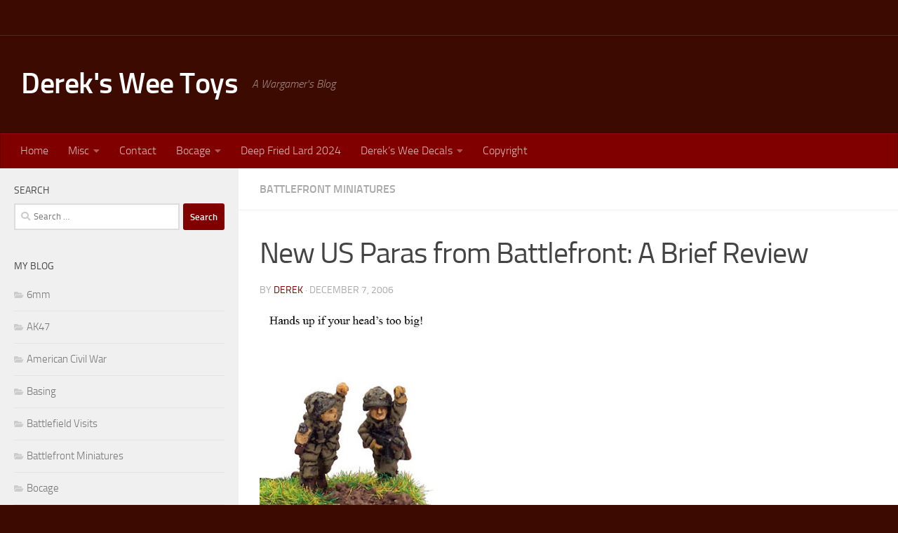

--- FILE ---
content_type: text/html; charset=UTF-8
request_url: https://dereksweetoys.com/new-us-paras-from-battlefront-a-brief-review-2/
body_size: 88585
content:
<!DOCTYPE html>
<html class="no-js" lang="en-US">
<head>
  <meta charset="UTF-8">
  <meta name="viewport" content="width=device-width, initial-scale=1.0">
  <link rel="profile" href="https://gmpg.org/xfn/11" />
  <link rel="pingback" href="https://dereksweetoys.com/xmlrpc.php">

  <title>New US Paras from Battlefront: A Brief Review &#8211; Derek&#039;s Wee Toys</title>
<meta name='robots' content='max-image-preview:large' />
<script>document.documentElement.className = document.documentElement.className.replace("no-js","js");</script>
<link rel='dns-prefetch' href='//ws.sharethis.com' />
<link rel="alternate" type="application/rss+xml" title="Derek&#039;s Wee Toys &raquo; Feed" href="https://dereksweetoys.com/feed/" />
<link rel="alternate" type="application/rss+xml" title="Derek&#039;s Wee Toys &raquo; Comments Feed" href="https://dereksweetoys.com/comments/feed/" />
<link rel="alternate" type="application/rss+xml" title="Derek&#039;s Wee Toys &raquo; New US Paras from Battlefront: A Brief Review Comments Feed" href="https://dereksweetoys.com/new-us-paras-from-battlefront-a-brief-review-2/feed/" />
<link rel="alternate" title="oEmbed (JSON)" type="application/json+oembed" href="https://dereksweetoys.com/wp-json/oembed/1.0/embed?url=https%3A%2F%2Fdereksweetoys.com%2Fnew-us-paras-from-battlefront-a-brief-review-2%2F" />
<link rel="alternate" title="oEmbed (XML)" type="text/xml+oembed" href="https://dereksweetoys.com/wp-json/oembed/1.0/embed?url=https%3A%2F%2Fdereksweetoys.com%2Fnew-us-paras-from-battlefront-a-brief-review-2%2F&#038;format=xml" />
		<!-- This site uses the Google Analytics by ExactMetrics plugin v8.11.1 - Using Analytics tracking - https://www.exactmetrics.com/ -->
							<script src="//www.googletagmanager.com/gtag/js?id=G-7ZJ6DR6HXP"  data-cfasync="false" data-wpfc-render="false" async></script>
			<script data-cfasync="false" data-wpfc-render="false">
				var em_version = '8.11.1';
				var em_track_user = true;
				var em_no_track_reason = '';
								var ExactMetricsDefaultLocations = {"page_location":"https:\/\/dereksweetoys.com\/new-us-paras-from-battlefront-a-brief-review-2\/"};
								if ( typeof ExactMetricsPrivacyGuardFilter === 'function' ) {
					var ExactMetricsLocations = (typeof ExactMetricsExcludeQuery === 'object') ? ExactMetricsPrivacyGuardFilter( ExactMetricsExcludeQuery ) : ExactMetricsPrivacyGuardFilter( ExactMetricsDefaultLocations );
				} else {
					var ExactMetricsLocations = (typeof ExactMetricsExcludeQuery === 'object') ? ExactMetricsExcludeQuery : ExactMetricsDefaultLocations;
				}

								var disableStrs = [
										'ga-disable-G-7ZJ6DR6HXP',
									];

				/* Function to detect opted out users */
				function __gtagTrackerIsOptedOut() {
					for (var index = 0; index < disableStrs.length; index++) {
						if (document.cookie.indexOf(disableStrs[index] + '=true') > -1) {
							return true;
						}
					}

					return false;
				}

				/* Disable tracking if the opt-out cookie exists. */
				if (__gtagTrackerIsOptedOut()) {
					for (var index = 0; index < disableStrs.length; index++) {
						window[disableStrs[index]] = true;
					}
				}

				/* Opt-out function */
				function __gtagTrackerOptout() {
					for (var index = 0; index < disableStrs.length; index++) {
						document.cookie = disableStrs[index] + '=true; expires=Thu, 31 Dec 2099 23:59:59 UTC; path=/';
						window[disableStrs[index]] = true;
					}
				}

				if ('undefined' === typeof gaOptout) {
					function gaOptout() {
						__gtagTrackerOptout();
					}
				}
								window.dataLayer = window.dataLayer || [];

				window.ExactMetricsDualTracker = {
					helpers: {},
					trackers: {},
				};
				if (em_track_user) {
					function __gtagDataLayer() {
						dataLayer.push(arguments);
					}

					function __gtagTracker(type, name, parameters) {
						if (!parameters) {
							parameters = {};
						}

						if (parameters.send_to) {
							__gtagDataLayer.apply(null, arguments);
							return;
						}

						if (type === 'event') {
														parameters.send_to = exactmetrics_frontend.v4_id;
							var hookName = name;
							if (typeof parameters['event_category'] !== 'undefined') {
								hookName = parameters['event_category'] + ':' + name;
							}

							if (typeof ExactMetricsDualTracker.trackers[hookName] !== 'undefined') {
								ExactMetricsDualTracker.trackers[hookName](parameters);
							} else {
								__gtagDataLayer('event', name, parameters);
							}
							
						} else {
							__gtagDataLayer.apply(null, arguments);
						}
					}

					__gtagTracker('js', new Date());
					__gtagTracker('set', {
						'developer_id.dNDMyYj': true,
											});
					if ( ExactMetricsLocations.page_location ) {
						__gtagTracker('set', ExactMetricsLocations);
					}
										__gtagTracker('config', 'G-7ZJ6DR6HXP', {"forceSSL":"true"} );
										window.gtag = __gtagTracker;										(function () {
						/* https://developers.google.com/analytics/devguides/collection/analyticsjs/ */
						/* ga and __gaTracker compatibility shim. */
						var noopfn = function () {
							return null;
						};
						var newtracker = function () {
							return new Tracker();
						};
						var Tracker = function () {
							return null;
						};
						var p = Tracker.prototype;
						p.get = noopfn;
						p.set = noopfn;
						p.send = function () {
							var args = Array.prototype.slice.call(arguments);
							args.unshift('send');
							__gaTracker.apply(null, args);
						};
						var __gaTracker = function () {
							var len = arguments.length;
							if (len === 0) {
								return;
							}
							var f = arguments[len - 1];
							if (typeof f !== 'object' || f === null || typeof f.hitCallback !== 'function') {
								if ('send' === arguments[0]) {
									var hitConverted, hitObject = false, action;
									if ('event' === arguments[1]) {
										if ('undefined' !== typeof arguments[3]) {
											hitObject = {
												'eventAction': arguments[3],
												'eventCategory': arguments[2],
												'eventLabel': arguments[4],
												'value': arguments[5] ? arguments[5] : 1,
											}
										}
									}
									if ('pageview' === arguments[1]) {
										if ('undefined' !== typeof arguments[2]) {
											hitObject = {
												'eventAction': 'page_view',
												'page_path': arguments[2],
											}
										}
									}
									if (typeof arguments[2] === 'object') {
										hitObject = arguments[2];
									}
									if (typeof arguments[5] === 'object') {
										Object.assign(hitObject, arguments[5]);
									}
									if ('undefined' !== typeof arguments[1].hitType) {
										hitObject = arguments[1];
										if ('pageview' === hitObject.hitType) {
											hitObject.eventAction = 'page_view';
										}
									}
									if (hitObject) {
										action = 'timing' === arguments[1].hitType ? 'timing_complete' : hitObject.eventAction;
										hitConverted = mapArgs(hitObject);
										__gtagTracker('event', action, hitConverted);
									}
								}
								return;
							}

							function mapArgs(args) {
								var arg, hit = {};
								var gaMap = {
									'eventCategory': 'event_category',
									'eventAction': 'event_action',
									'eventLabel': 'event_label',
									'eventValue': 'event_value',
									'nonInteraction': 'non_interaction',
									'timingCategory': 'event_category',
									'timingVar': 'name',
									'timingValue': 'value',
									'timingLabel': 'event_label',
									'page': 'page_path',
									'location': 'page_location',
									'title': 'page_title',
									'referrer' : 'page_referrer',
								};
								for (arg in args) {
																		if (!(!args.hasOwnProperty(arg) || !gaMap.hasOwnProperty(arg))) {
										hit[gaMap[arg]] = args[arg];
									} else {
										hit[arg] = args[arg];
									}
								}
								return hit;
							}

							try {
								f.hitCallback();
							} catch (ex) {
							}
						};
						__gaTracker.create = newtracker;
						__gaTracker.getByName = newtracker;
						__gaTracker.getAll = function () {
							return [];
						};
						__gaTracker.remove = noopfn;
						__gaTracker.loaded = true;
						window['__gaTracker'] = __gaTracker;
					})();
									} else {
										console.log("");
					(function () {
						function __gtagTracker() {
							return null;
						}

						window['__gtagTracker'] = __gtagTracker;
						window['gtag'] = __gtagTracker;
					})();
									}
			</script>
							<!-- / Google Analytics by ExactMetrics -->
		<style id='wp-img-auto-sizes-contain-inline-css'>
img:is([sizes=auto i],[sizes^="auto," i]){contain-intrinsic-size:3000px 1500px}
/*# sourceURL=wp-img-auto-sizes-contain-inline-css */
</style>
<style id='wp-emoji-styles-inline-css'>

	img.wp-smiley, img.emoji {
		display: inline !important;
		border: none !important;
		box-shadow: none !important;
		height: 1em !important;
		width: 1em !important;
		margin: 0 0.07em !important;
		vertical-align: -0.1em !important;
		background: none !important;
		padding: 0 !important;
	}
/*# sourceURL=wp-emoji-styles-inline-css */
</style>
<style id='wp-block-library-inline-css'>
:root{--wp-block-synced-color:#7a00df;--wp-block-synced-color--rgb:122,0,223;--wp-bound-block-color:var(--wp-block-synced-color);--wp-editor-canvas-background:#ddd;--wp-admin-theme-color:#007cba;--wp-admin-theme-color--rgb:0,124,186;--wp-admin-theme-color-darker-10:#006ba1;--wp-admin-theme-color-darker-10--rgb:0,107,160.5;--wp-admin-theme-color-darker-20:#005a87;--wp-admin-theme-color-darker-20--rgb:0,90,135;--wp-admin-border-width-focus:2px}@media (min-resolution:192dpi){:root{--wp-admin-border-width-focus:1.5px}}.wp-element-button{cursor:pointer}:root .has-very-light-gray-background-color{background-color:#eee}:root .has-very-dark-gray-background-color{background-color:#313131}:root .has-very-light-gray-color{color:#eee}:root .has-very-dark-gray-color{color:#313131}:root .has-vivid-green-cyan-to-vivid-cyan-blue-gradient-background{background:linear-gradient(135deg,#00d084,#0693e3)}:root .has-purple-crush-gradient-background{background:linear-gradient(135deg,#34e2e4,#4721fb 50%,#ab1dfe)}:root .has-hazy-dawn-gradient-background{background:linear-gradient(135deg,#faaca8,#dad0ec)}:root .has-subdued-olive-gradient-background{background:linear-gradient(135deg,#fafae1,#67a671)}:root .has-atomic-cream-gradient-background{background:linear-gradient(135deg,#fdd79a,#004a59)}:root .has-nightshade-gradient-background{background:linear-gradient(135deg,#330968,#31cdcf)}:root .has-midnight-gradient-background{background:linear-gradient(135deg,#020381,#2874fc)}:root{--wp--preset--font-size--normal:16px;--wp--preset--font-size--huge:42px}.has-regular-font-size{font-size:1em}.has-larger-font-size{font-size:2.625em}.has-normal-font-size{font-size:var(--wp--preset--font-size--normal)}.has-huge-font-size{font-size:var(--wp--preset--font-size--huge)}.has-text-align-center{text-align:center}.has-text-align-left{text-align:left}.has-text-align-right{text-align:right}.has-fit-text{white-space:nowrap!important}#end-resizable-editor-section{display:none}.aligncenter{clear:both}.items-justified-left{justify-content:flex-start}.items-justified-center{justify-content:center}.items-justified-right{justify-content:flex-end}.items-justified-space-between{justify-content:space-between}.screen-reader-text{border:0;clip-path:inset(50%);height:1px;margin:-1px;overflow:hidden;padding:0;position:absolute;width:1px;word-wrap:normal!important}.screen-reader-text:focus{background-color:#ddd;clip-path:none;color:#444;display:block;font-size:1em;height:auto;left:5px;line-height:normal;padding:15px 23px 14px;text-decoration:none;top:5px;width:auto;z-index:100000}html :where(.has-border-color){border-style:solid}html :where([style*=border-top-color]){border-top-style:solid}html :where([style*=border-right-color]){border-right-style:solid}html :where([style*=border-bottom-color]){border-bottom-style:solid}html :where([style*=border-left-color]){border-left-style:solid}html :where([style*=border-width]){border-style:solid}html :where([style*=border-top-width]){border-top-style:solid}html :where([style*=border-right-width]){border-right-style:solid}html :where([style*=border-bottom-width]){border-bottom-style:solid}html :where([style*=border-left-width]){border-left-style:solid}html :where(img[class*=wp-image-]){height:auto;max-width:100%}:where(figure){margin:0 0 1em}html :where(.is-position-sticky){--wp-admin--admin-bar--position-offset:var(--wp-admin--admin-bar--height,0px)}@media screen and (max-width:600px){html :where(.is-position-sticky){--wp-admin--admin-bar--position-offset:0px}}

/*# sourceURL=wp-block-library-inline-css */
</style><style id='global-styles-inline-css'>
:root{--wp--preset--aspect-ratio--square: 1;--wp--preset--aspect-ratio--4-3: 4/3;--wp--preset--aspect-ratio--3-4: 3/4;--wp--preset--aspect-ratio--3-2: 3/2;--wp--preset--aspect-ratio--2-3: 2/3;--wp--preset--aspect-ratio--16-9: 16/9;--wp--preset--aspect-ratio--9-16: 9/16;--wp--preset--color--black: #000000;--wp--preset--color--cyan-bluish-gray: #abb8c3;--wp--preset--color--white: #ffffff;--wp--preset--color--pale-pink: #f78da7;--wp--preset--color--vivid-red: #cf2e2e;--wp--preset--color--luminous-vivid-orange: #ff6900;--wp--preset--color--luminous-vivid-amber: #fcb900;--wp--preset--color--light-green-cyan: #7bdcb5;--wp--preset--color--vivid-green-cyan: #00d084;--wp--preset--color--pale-cyan-blue: #8ed1fc;--wp--preset--color--vivid-cyan-blue: #0693e3;--wp--preset--color--vivid-purple: #9b51e0;--wp--preset--gradient--vivid-cyan-blue-to-vivid-purple: linear-gradient(135deg,rgb(6,147,227) 0%,rgb(155,81,224) 100%);--wp--preset--gradient--light-green-cyan-to-vivid-green-cyan: linear-gradient(135deg,rgb(122,220,180) 0%,rgb(0,208,130) 100%);--wp--preset--gradient--luminous-vivid-amber-to-luminous-vivid-orange: linear-gradient(135deg,rgb(252,185,0) 0%,rgb(255,105,0) 100%);--wp--preset--gradient--luminous-vivid-orange-to-vivid-red: linear-gradient(135deg,rgb(255,105,0) 0%,rgb(207,46,46) 100%);--wp--preset--gradient--very-light-gray-to-cyan-bluish-gray: linear-gradient(135deg,rgb(238,238,238) 0%,rgb(169,184,195) 100%);--wp--preset--gradient--cool-to-warm-spectrum: linear-gradient(135deg,rgb(74,234,220) 0%,rgb(151,120,209) 20%,rgb(207,42,186) 40%,rgb(238,44,130) 60%,rgb(251,105,98) 80%,rgb(254,248,76) 100%);--wp--preset--gradient--blush-light-purple: linear-gradient(135deg,rgb(255,206,236) 0%,rgb(152,150,240) 100%);--wp--preset--gradient--blush-bordeaux: linear-gradient(135deg,rgb(254,205,165) 0%,rgb(254,45,45) 50%,rgb(107,0,62) 100%);--wp--preset--gradient--luminous-dusk: linear-gradient(135deg,rgb(255,203,112) 0%,rgb(199,81,192) 50%,rgb(65,88,208) 100%);--wp--preset--gradient--pale-ocean: linear-gradient(135deg,rgb(255,245,203) 0%,rgb(182,227,212) 50%,rgb(51,167,181) 100%);--wp--preset--gradient--electric-grass: linear-gradient(135deg,rgb(202,248,128) 0%,rgb(113,206,126) 100%);--wp--preset--gradient--midnight: linear-gradient(135deg,rgb(2,3,129) 0%,rgb(40,116,252) 100%);--wp--preset--font-size--small: 13px;--wp--preset--font-size--medium: 20px;--wp--preset--font-size--large: 36px;--wp--preset--font-size--x-large: 42px;--wp--preset--spacing--20: 0.44rem;--wp--preset--spacing--30: 0.67rem;--wp--preset--spacing--40: 1rem;--wp--preset--spacing--50: 1.5rem;--wp--preset--spacing--60: 2.25rem;--wp--preset--spacing--70: 3.38rem;--wp--preset--spacing--80: 5.06rem;--wp--preset--shadow--natural: 6px 6px 9px rgba(0, 0, 0, 0.2);--wp--preset--shadow--deep: 12px 12px 50px rgba(0, 0, 0, 0.4);--wp--preset--shadow--sharp: 6px 6px 0px rgba(0, 0, 0, 0.2);--wp--preset--shadow--outlined: 6px 6px 0px -3px rgb(255, 255, 255), 6px 6px rgb(0, 0, 0);--wp--preset--shadow--crisp: 6px 6px 0px rgb(0, 0, 0);}:where(.is-layout-flex){gap: 0.5em;}:where(.is-layout-grid){gap: 0.5em;}body .is-layout-flex{display: flex;}.is-layout-flex{flex-wrap: wrap;align-items: center;}.is-layout-flex > :is(*, div){margin: 0;}body .is-layout-grid{display: grid;}.is-layout-grid > :is(*, div){margin: 0;}:where(.wp-block-columns.is-layout-flex){gap: 2em;}:where(.wp-block-columns.is-layout-grid){gap: 2em;}:where(.wp-block-post-template.is-layout-flex){gap: 1.25em;}:where(.wp-block-post-template.is-layout-grid){gap: 1.25em;}.has-black-color{color: var(--wp--preset--color--black) !important;}.has-cyan-bluish-gray-color{color: var(--wp--preset--color--cyan-bluish-gray) !important;}.has-white-color{color: var(--wp--preset--color--white) !important;}.has-pale-pink-color{color: var(--wp--preset--color--pale-pink) !important;}.has-vivid-red-color{color: var(--wp--preset--color--vivid-red) !important;}.has-luminous-vivid-orange-color{color: var(--wp--preset--color--luminous-vivid-orange) !important;}.has-luminous-vivid-amber-color{color: var(--wp--preset--color--luminous-vivid-amber) !important;}.has-light-green-cyan-color{color: var(--wp--preset--color--light-green-cyan) !important;}.has-vivid-green-cyan-color{color: var(--wp--preset--color--vivid-green-cyan) !important;}.has-pale-cyan-blue-color{color: var(--wp--preset--color--pale-cyan-blue) !important;}.has-vivid-cyan-blue-color{color: var(--wp--preset--color--vivid-cyan-blue) !important;}.has-vivid-purple-color{color: var(--wp--preset--color--vivid-purple) !important;}.has-black-background-color{background-color: var(--wp--preset--color--black) !important;}.has-cyan-bluish-gray-background-color{background-color: var(--wp--preset--color--cyan-bluish-gray) !important;}.has-white-background-color{background-color: var(--wp--preset--color--white) !important;}.has-pale-pink-background-color{background-color: var(--wp--preset--color--pale-pink) !important;}.has-vivid-red-background-color{background-color: var(--wp--preset--color--vivid-red) !important;}.has-luminous-vivid-orange-background-color{background-color: var(--wp--preset--color--luminous-vivid-orange) !important;}.has-luminous-vivid-amber-background-color{background-color: var(--wp--preset--color--luminous-vivid-amber) !important;}.has-light-green-cyan-background-color{background-color: var(--wp--preset--color--light-green-cyan) !important;}.has-vivid-green-cyan-background-color{background-color: var(--wp--preset--color--vivid-green-cyan) !important;}.has-pale-cyan-blue-background-color{background-color: var(--wp--preset--color--pale-cyan-blue) !important;}.has-vivid-cyan-blue-background-color{background-color: var(--wp--preset--color--vivid-cyan-blue) !important;}.has-vivid-purple-background-color{background-color: var(--wp--preset--color--vivid-purple) !important;}.has-black-border-color{border-color: var(--wp--preset--color--black) !important;}.has-cyan-bluish-gray-border-color{border-color: var(--wp--preset--color--cyan-bluish-gray) !important;}.has-white-border-color{border-color: var(--wp--preset--color--white) !important;}.has-pale-pink-border-color{border-color: var(--wp--preset--color--pale-pink) !important;}.has-vivid-red-border-color{border-color: var(--wp--preset--color--vivid-red) !important;}.has-luminous-vivid-orange-border-color{border-color: var(--wp--preset--color--luminous-vivid-orange) !important;}.has-luminous-vivid-amber-border-color{border-color: var(--wp--preset--color--luminous-vivid-amber) !important;}.has-light-green-cyan-border-color{border-color: var(--wp--preset--color--light-green-cyan) !important;}.has-vivid-green-cyan-border-color{border-color: var(--wp--preset--color--vivid-green-cyan) !important;}.has-pale-cyan-blue-border-color{border-color: var(--wp--preset--color--pale-cyan-blue) !important;}.has-vivid-cyan-blue-border-color{border-color: var(--wp--preset--color--vivid-cyan-blue) !important;}.has-vivid-purple-border-color{border-color: var(--wp--preset--color--vivid-purple) !important;}.has-vivid-cyan-blue-to-vivid-purple-gradient-background{background: var(--wp--preset--gradient--vivid-cyan-blue-to-vivid-purple) !important;}.has-light-green-cyan-to-vivid-green-cyan-gradient-background{background: var(--wp--preset--gradient--light-green-cyan-to-vivid-green-cyan) !important;}.has-luminous-vivid-amber-to-luminous-vivid-orange-gradient-background{background: var(--wp--preset--gradient--luminous-vivid-amber-to-luminous-vivid-orange) !important;}.has-luminous-vivid-orange-to-vivid-red-gradient-background{background: var(--wp--preset--gradient--luminous-vivid-orange-to-vivid-red) !important;}.has-very-light-gray-to-cyan-bluish-gray-gradient-background{background: var(--wp--preset--gradient--very-light-gray-to-cyan-bluish-gray) !important;}.has-cool-to-warm-spectrum-gradient-background{background: var(--wp--preset--gradient--cool-to-warm-spectrum) !important;}.has-blush-light-purple-gradient-background{background: var(--wp--preset--gradient--blush-light-purple) !important;}.has-blush-bordeaux-gradient-background{background: var(--wp--preset--gradient--blush-bordeaux) !important;}.has-luminous-dusk-gradient-background{background: var(--wp--preset--gradient--luminous-dusk) !important;}.has-pale-ocean-gradient-background{background: var(--wp--preset--gradient--pale-ocean) !important;}.has-electric-grass-gradient-background{background: var(--wp--preset--gradient--electric-grass) !important;}.has-midnight-gradient-background{background: var(--wp--preset--gradient--midnight) !important;}.has-small-font-size{font-size: var(--wp--preset--font-size--small) !important;}.has-medium-font-size{font-size: var(--wp--preset--font-size--medium) !important;}.has-large-font-size{font-size: var(--wp--preset--font-size--large) !important;}.has-x-large-font-size{font-size: var(--wp--preset--font-size--x-large) !important;}
/*# sourceURL=global-styles-inline-css */
</style>

<style id='classic-theme-styles-inline-css'>
/*! This file is auto-generated */
.wp-block-button__link{color:#fff;background-color:#32373c;border-radius:9999px;box-shadow:none;text-decoration:none;padding:calc(.667em + 2px) calc(1.333em + 2px);font-size:1.125em}.wp-block-file__button{background:#32373c;color:#fff;text-decoration:none}
/*# sourceURL=/wp-includes/css/classic-themes.min.css */
</style>
<link rel='stylesheet' id='hueman-main-style-css' href='https://dereksweetoys.com/wp-content/themes/hueman/assets/front/css/main.min.css?ver=3.7.27' media='all' />
<style id='hueman-main-style-inline-css'>
body { font-size:1.00rem; }@media only screen and (min-width: 720px) {
        .nav > li { font-size:1.00rem; }
      }.sidebar .widget { padding-left: 20px; padding-right: 20px; padding-top: 20px; }::selection { background-color: #800000; }
::-moz-selection { background-color: #800000; }a,a>span.hu-external::after,.themeform label .required,#flexslider-featured .flex-direction-nav .flex-next:hover,#flexslider-featured .flex-direction-nav .flex-prev:hover,.post-hover:hover .post-title a,.post-title a:hover,.sidebar.s1 .post-nav li a:hover i,.content .post-nav li a:hover i,.post-related a:hover,.sidebar.s1 .widget_rss ul li a,#footer .widget_rss ul li a,.sidebar.s1 .widget_calendar a,#footer .widget_calendar a,.sidebar.s1 .alx-tab .tab-item-category a,.sidebar.s1 .alx-posts .post-item-category a,.sidebar.s1 .alx-tab li:hover .tab-item-title a,.sidebar.s1 .alx-tab li:hover .tab-item-comment a,.sidebar.s1 .alx-posts li:hover .post-item-title a,#footer .alx-tab .tab-item-category a,#footer .alx-posts .post-item-category a,#footer .alx-tab li:hover .tab-item-title a,#footer .alx-tab li:hover .tab-item-comment a,#footer .alx-posts li:hover .post-item-title a,.comment-tabs li.active a,.comment-awaiting-moderation,.child-menu a:hover,.child-menu .current_page_item > a,.wp-pagenavi a{ color: #800000; }input[type="submit"],.themeform button[type="submit"],.sidebar.s1 .sidebar-top,.sidebar.s1 .sidebar-toggle,#flexslider-featured .flex-control-nav li a.flex-active,.post-tags a:hover,.sidebar.s1 .widget_calendar caption,#footer .widget_calendar caption,.author-bio .bio-avatar:after,.commentlist li.bypostauthor > .comment-body:after,.commentlist li.comment-author-admin > .comment-body:after{ background-color: #800000; }.post-format .format-container { border-color: #800000; }.sidebar.s1 .alx-tabs-nav li.active a,#footer .alx-tabs-nav li.active a,.comment-tabs li.active a,.wp-pagenavi a:hover,.wp-pagenavi a:active,.wp-pagenavi span.current{ border-bottom-color: #800000!important; }.sidebar.s2 .post-nav li a:hover i,
.sidebar.s2 .widget_rss ul li a,
.sidebar.s2 .widget_calendar a,
.sidebar.s2 .alx-tab .tab-item-category a,
.sidebar.s2 .alx-posts .post-item-category a,
.sidebar.s2 .alx-tab li:hover .tab-item-title a,
.sidebar.s2 .alx-tab li:hover .tab-item-comment a,
.sidebar.s2 .alx-posts li:hover .post-item-title a { color: #800000; }
.sidebar.s2 .sidebar-top,.sidebar.s2 .sidebar-toggle,.post-comments,.jp-play-bar,.jp-volume-bar-value,.sidebar.s2 .widget_calendar caption{ background-color: #800000; }.sidebar.s2 .alx-tabs-nav li.active a { border-bottom-color: #800000; }
.post-comments::before { border-right-color: #800000; }
      .search-expand,
              #nav-topbar.nav-container { background-color: #3d0a00}@media only screen and (min-width: 720px) {
                #nav-topbar .nav ul { background-color: #3d0a00; }
              }.is-scrolled #header .nav-container.desktop-sticky,
              .is-scrolled #header .search-expand { background-color: #3d0a00; background-color: rgba(61,10,0,0.90) }.is-scrolled .topbar-transparent #nav-topbar.desktop-sticky .nav ul { background-color: #3d0a00; background-color: rgba(61,10,0,0.95) }#header { background-color: #3d0a00; }
@media only screen and (min-width: 720px) {
  #nav-header .nav ul { background-color: #3d0a00; }
}
        #header #nav-mobile { background-color: #33363b; }.is-scrolled #header #nav-mobile { background-color: #33363b; background-color: rgba(51,54,59,0.90) }#nav-header.nav-container, #main-header-search .search-expand { background-color: #800000; }
@media only screen and (min-width: 720px) {
  #nav-header .nav ul { background-color: #800000; }
}
        .site-title a img { max-height: 40px; }body { background-color: #3d0a00; }
/*# sourceURL=hueman-main-style-inline-css */
</style>
<link rel='stylesheet' id='hueman-font-awesome-css' href='https://dereksweetoys.com/wp-content/themes/hueman/assets/front/css/font-awesome.min.css?ver=3.7.27' media='all' />
<script src="https://dereksweetoys.com/wp-content/plugins/google-analytics-dashboard-for-wp/assets/js/frontend-gtag.min.js?ver=8.11.1" id="exactmetrics-frontend-script-js" async data-wp-strategy="async"></script>
<script data-cfasync="false" data-wpfc-render="false" id='exactmetrics-frontend-script-js-extra'>var exactmetrics_frontend = {"js_events_tracking":"true","download_extensions":"zip,mp3,mpeg,pdf,docx,pptx,xlsx,rar","inbound_paths":"[{\"path\":\"\\\/go\\\/\",\"label\":\"affiliate\"},{\"path\":\"\\\/recommend\\\/\",\"label\":\"affiliate\"}]","home_url":"https:\/\/dereksweetoys.com","hash_tracking":"false","v4_id":"G-7ZJ6DR6HXP"};</script>
<script src="https://dereksweetoys.com/wp-includes/js/jquery/jquery.min.js?ver=3.7.1" id="jquery-core-js"></script>
<script src="https://dereksweetoys.com/wp-includes/js/jquery/jquery-migrate.min.js?ver=3.4.1" id="jquery-migrate-js"></script>
<script id='st_insights_js' src="https://ws.sharethis.com/button/st_insights.js?publisher=eba0f3ba-f9ab-408c-bc68-c28af5afe749&amp;product=feather&amp;ver=1762879492" id="feather-sharethis-js"></script>
<link rel="https://api.w.org/" href="https://dereksweetoys.com/wp-json/" /><link rel="alternate" title="JSON" type="application/json" href="https://dereksweetoys.com/wp-json/wp/v2/posts/1871" /><link rel="EditURI" type="application/rsd+xml" title="RSD" href="https://dereksweetoys.com/xmlrpc.php?rsd" />

<link rel="canonical" href="https://dereksweetoys.com/new-us-paras-from-battlefront-a-brief-review-2/" />
<link rel='shortlink' href='https://dereksweetoys.com/?p=1871' />
		<script type="text/javascript">
			var _statcounter = _statcounter || [];
			_statcounter.push({"tags": {"author": "Derek"}});
		</script>
				<!-- Start of StatCounter Code -->
		<script>
			<!--
			var sc_project=5605921;
			var sc_security="2285158f";
					</script>
        <script type="text/javascript" src="https://www.statcounter.com/counter/counter.js" async></script>
		<noscript><div class="statcounter"><a title="web analytics" href="https://statcounter.com/"><img class="statcounter" src="https://c.statcounter.com/5605921/0/2285158f/0/" alt="web analytics" /></a></div></noscript>
		<!-- End of StatCounter Code -->
		    <link rel="preload" as="font" type="font/woff2" href="https://dereksweetoys.com/wp-content/themes/hueman/assets/front/webfonts/fa-brands-400.woff2?v=5.15.2" crossorigin="anonymous"/>
    <link rel="preload" as="font" type="font/woff2" href="https://dereksweetoys.com/wp-content/themes/hueman/assets/front/webfonts/fa-regular-400.woff2?v=5.15.2" crossorigin="anonymous"/>
    <link rel="preload" as="font" type="font/woff2" href="https://dereksweetoys.com/wp-content/themes/hueman/assets/front/webfonts/fa-solid-900.woff2?v=5.15.2" crossorigin="anonymous"/>
  <link rel="preload" as="font" type="font/woff" href="https://dereksweetoys.com/wp-content/themes/hueman/assets/front/fonts/titillium-light-webfont.woff" crossorigin="anonymous"/>
<link rel="preload" as="font" type="font/woff" href="https://dereksweetoys.com/wp-content/themes/hueman/assets/front/fonts/titillium-lightitalic-webfont.woff" crossorigin="anonymous"/>
<link rel="preload" as="font" type="font/woff" href="https://dereksweetoys.com/wp-content/themes/hueman/assets/front/fonts/titillium-regular-webfont.woff" crossorigin="anonymous"/>
<link rel="preload" as="font" type="font/woff" href="https://dereksweetoys.com/wp-content/themes/hueman/assets/front/fonts/titillium-regularitalic-webfont.woff" crossorigin="anonymous"/>
<link rel="preload" as="font" type="font/woff" href="https://dereksweetoys.com/wp-content/themes/hueman/assets/front/fonts/titillium-semibold-webfont.woff" crossorigin="anonymous"/>
<style>
  /*  base : fonts
/* ------------------------------------ */
body { font-family: "Titillium", Arial, sans-serif; }
@font-face {
  font-family: 'Titillium';
  src: url('https://dereksweetoys.com/wp-content/themes/hueman/assets/front/fonts/titillium-light-webfont.eot');
  src: url('https://dereksweetoys.com/wp-content/themes/hueman/assets/front/fonts/titillium-light-webfont.svg#titillium-light-webfont') format('svg'),
     url('https://dereksweetoys.com/wp-content/themes/hueman/assets/front/fonts/titillium-light-webfont.eot?#iefix') format('embedded-opentype'),
     url('https://dereksweetoys.com/wp-content/themes/hueman/assets/front/fonts/titillium-light-webfont.woff') format('woff'),
     url('https://dereksweetoys.com/wp-content/themes/hueman/assets/front/fonts/titillium-light-webfont.ttf') format('truetype');
  font-weight: 300;
  font-style: normal;
}
@font-face {
  font-family: 'Titillium';
  src: url('https://dereksweetoys.com/wp-content/themes/hueman/assets/front/fonts/titillium-lightitalic-webfont.eot');
  src: url('https://dereksweetoys.com/wp-content/themes/hueman/assets/front/fonts/titillium-lightitalic-webfont.svg#titillium-lightitalic-webfont') format('svg'),
     url('https://dereksweetoys.com/wp-content/themes/hueman/assets/front/fonts/titillium-lightitalic-webfont.eot?#iefix') format('embedded-opentype'),
     url('https://dereksweetoys.com/wp-content/themes/hueman/assets/front/fonts/titillium-lightitalic-webfont.woff') format('woff'),
     url('https://dereksweetoys.com/wp-content/themes/hueman/assets/front/fonts/titillium-lightitalic-webfont.ttf') format('truetype');
  font-weight: 300;
  font-style: italic;
}
@font-face {
  font-family: 'Titillium';
  src: url('https://dereksweetoys.com/wp-content/themes/hueman/assets/front/fonts/titillium-regular-webfont.eot');
  src: url('https://dereksweetoys.com/wp-content/themes/hueman/assets/front/fonts/titillium-regular-webfont.svg#titillium-regular-webfont') format('svg'),
     url('https://dereksweetoys.com/wp-content/themes/hueman/assets/front/fonts/titillium-regular-webfont.eot?#iefix') format('embedded-opentype'),
     url('https://dereksweetoys.com/wp-content/themes/hueman/assets/front/fonts/titillium-regular-webfont.woff') format('woff'),
     url('https://dereksweetoys.com/wp-content/themes/hueman/assets/front/fonts/titillium-regular-webfont.ttf') format('truetype');
  font-weight: 400;
  font-style: normal;
}
@font-face {
  font-family: 'Titillium';
  src: url('https://dereksweetoys.com/wp-content/themes/hueman/assets/front/fonts/titillium-regularitalic-webfont.eot');
  src: url('https://dereksweetoys.com/wp-content/themes/hueman/assets/front/fonts/titillium-regularitalic-webfont.svg#titillium-regular-webfont') format('svg'),
     url('https://dereksweetoys.com/wp-content/themes/hueman/assets/front/fonts/titillium-regularitalic-webfont.eot?#iefix') format('embedded-opentype'),
     url('https://dereksweetoys.com/wp-content/themes/hueman/assets/front/fonts/titillium-regularitalic-webfont.woff') format('woff'),
     url('https://dereksweetoys.com/wp-content/themes/hueman/assets/front/fonts/titillium-regularitalic-webfont.ttf') format('truetype');
  font-weight: 400;
  font-style: italic;
}
@font-face {
    font-family: 'Titillium';
    src: url('https://dereksweetoys.com/wp-content/themes/hueman/assets/front/fonts/titillium-semibold-webfont.eot');
    src: url('https://dereksweetoys.com/wp-content/themes/hueman/assets/front/fonts/titillium-semibold-webfont.svg#titillium-semibold-webfont') format('svg'),
         url('https://dereksweetoys.com/wp-content/themes/hueman/assets/front/fonts/titillium-semibold-webfont.eot?#iefix') format('embedded-opentype'),
         url('https://dereksweetoys.com/wp-content/themes/hueman/assets/front/fonts/titillium-semibold-webfont.woff') format('woff'),
         url('https://dereksweetoys.com/wp-content/themes/hueman/assets/front/fonts/titillium-semibold-webfont.ttf') format('truetype');
  font-weight: 600;
  font-style: normal;
}
</style>
  <!--[if lt IE 9]>
<script src="https://dereksweetoys.com/wp-content/themes/hueman/assets/front/js/ie/html5shiv-printshiv.min.js"></script>
<script src="https://dereksweetoys.com/wp-content/themes/hueman/assets/front/js/ie/selectivizr.js"></script>
<![endif]-->

<style type="text/css"></style>
<style>
.synved-social-resolution-single {
display: inline-block;
}
.synved-social-resolution-normal {
display: inline-block;
}
.synved-social-resolution-hidef {
display: none;
}

@media only screen and (min--moz-device-pixel-ratio: 2),
only screen and (-o-min-device-pixel-ratio: 2/1),
only screen and (-webkit-min-device-pixel-ratio: 2),
only screen and (min-device-pixel-ratio: 2),
only screen and (min-resolution: 2dppx),
only screen and (min-resolution: 192dpi) {
	.synved-social-resolution-normal {
	display: none;
	}
	.synved-social-resolution-hidef {
	display: inline-block;
	}
}
</style></head>

<body class="wp-singular post-template-default single single-post postid-1871 single-format-standard wp-embed-responsive wp-theme-hueman col-2cr boxed topbar-enabled mobile-sidebar-hide header-desktop-sticky header-mobile-sticky hueman-3-7-27 chrome">
<div id="wrapper">
  <a class="screen-reader-text skip-link" href="#content">Skip to content</a>
  
  <header id="header" class="main-menu-mobile-on one-mobile-menu main_menu header-ads-desktop  topbar-transparent no-header-img">
        <nav class="nav-container group mobile-menu mobile-sticky " id="nav-mobile" data-menu-id="header-1">
  <div class="mobile-title-logo-in-header"><p class="site-title">                  <a class="custom-logo-link" href="https://dereksweetoys.com/" rel="home" title="Derek&#039;s Wee Toys | Home page">Derek&#039;s Wee Toys</a>                </p></div>
        
                    <!-- <div class="ham__navbar-toggler collapsed" aria-expanded="false">
          <div class="ham__navbar-span-wrapper">
            <span class="ham-toggler-menu__span"></span>
          </div>
        </div> -->
        <button class="ham__navbar-toggler-two collapsed" title="Menu" aria-expanded="false">
          <span class="ham__navbar-span-wrapper">
            <span class="line line-1"></span>
            <span class="line line-2"></span>
            <span class="line line-3"></span>
          </span>
        </button>
            
      <div class="nav-text"></div>
      <div class="nav-wrap container">
                  <ul class="nav container-inner group mobile-search">
                            <li>
                  <form role="search" method="get" class="search-form" action="https://dereksweetoys.com/">
				<label>
					<span class="screen-reader-text">Search for:</span>
					<input type="search" class="search-field" placeholder="Search &hellip;" value="" name="s" />
				</label>
				<input type="submit" class="search-submit" value="Search" />
			</form>                </li>
                      </ul>
                <ul id="menu-menu-1" class="nav container-inner group"><li id="menu-item-725" class="menu-item menu-item-type-custom menu-item-object-custom menu-item-home menu-item-725"><a href="http://dereksweetoys.com">Home</a></li>
<li id="menu-item-2543" class="menu-item menu-item-type-taxonomy menu-item-object-category menu-item-has-children menu-item-2543"><a href="https://dereksweetoys.com/category/misc/">Misc</a>
<ul class="sub-menu">
	<li id="menu-item-721" class="menu-item menu-item-type-post_type menu-item-object-page menu-item-721"><a href="https://dereksweetoys.com/charlie-dont-surf-the-soundtrack/">Charlie Don’t Surf</a></li>
	<li id="menu-item-1136" class="menu-item menu-item-type-post_type menu-item-object-page menu-item-1136"><a href="https://dereksweetoys.com/orders-of-battle/">Orders of Battle</a></li>
	<li id="menu-item-720" class="menu-item menu-item-type-post_type menu-item-object-page menu-item-720"><a href="https://dereksweetoys.com/battlefield-visits/">Battlefield Visits</a></li>
	<li id="menu-item-2634" class="menu-item menu-item-type-post_type menu-item-object-page menu-item-2634"><a href="https://dereksweetoys.com/artscow-cards-for-lardy-games/">Artscow Cards for Lardy Games</a></li>
	<li id="menu-item-4722" class="menu-item menu-item-type-custom menu-item-object-custom menu-item-4722"><a href="http://dereksweetoys.com/names-for-picts-scotti-and-the-northern-british/">Names for Dux Britanniarum &#8211; Picts, Scotti and Northern British</a></li>
</ul>
</li>
<li id="menu-item-5036" class="menu-item menu-item-type-custom menu-item-object-custom menu-item-5036"><a href="mailto:dereksweetoys@gmail.com">Contact</a></li>
<li id="menu-item-1665" class="menu-item menu-item-type-post_type menu-item-object-page menu-item-has-children menu-item-1665"><a href="https://dereksweetoys.com/bocage-2/">Bocage</a>
<ul class="sub-menu">
	<li id="menu-item-3396" class="menu-item menu-item-type-post_type menu-item-object-page menu-item-3396"><a href="https://dereksweetoys.com/bocage-2/">Bocage</a></li>
	<li id="menu-item-1667" class="menu-item menu-item-type-post_type menu-item-object-page menu-item-1667"><a href="https://dereksweetoys.com/1944-bocage-pictures/">The Bocage in 1944</a></li>
	<li id="menu-item-1668" class="menu-item menu-item-type-post_type menu-item-object-page menu-item-1668"><a href="https://dereksweetoys.com/the-bocage-today/">The Bocage Today</a></li>
	<li id="menu-item-1669" class="menu-item menu-item-type-post_type menu-item-object-page menu-item-1669"><a href="https://dereksweetoys.com/modelling-bocage/">Modelling Bocage</a></li>
	<li id="menu-item-1666" class="menu-item menu-item-type-post_type menu-item-object-page menu-item-1666"><a href="https://dereksweetoys.com/mocage/">Modelling the Bocage Badly – Mocage</a></li>
</ul>
</li>
<li id="menu-item-3669" class="menu-item menu-item-type-custom menu-item-object-custom menu-item-3669"><a href="http://dereksweetoys.com/deep-fried-lard/">Deep Fried Lard 2024</a></li>
<li id="menu-item-5778" class="menu-item menu-item-type-custom menu-item-object-custom menu-item-has-children menu-item-5778"><a href="http://dereksweetoys.com/dereks-wee-decals/">Derek&#8217;s Wee Decals</a>
<ul class="sub-menu">
	<li id="menu-item-6782" class="menu-item menu-item-type-post_type menu-item-object-page menu-item-6782"><a href="https://dereksweetoys.com/buying-my-decals/">Buying my decals</a></li>
	<li id="menu-item-5868" class="menu-item menu-item-type-post_type menu-item-object-page menu-item-5868"><a href="https://dereksweetoys.com/decal-colours/">Decal Colours</a></li>
	<li id="menu-item-5962" class="menu-item menu-item-type-post_type menu-item-object-page menu-item-has-children menu-item-5962"><a href="https://dereksweetoys.com/samuraidecalsinfo/">Samurai Decals</a>
	<ul class="sub-menu">
		<li id="menu-item-5867" class="menu-item menu-item-type-post_type menu-item-object-page menu-item-5867"><a href="https://dereksweetoys.com/samurai-decal-sizing/">Samurai Decal Sizing</a></li>
	</ul>
</li>
	<li id="menu-item-5908" class="menu-item menu-item-type-post_type menu-item-object-page menu-item-5908"><a href="https://dereksweetoys.com/fantasy-decals/">Decals for Fantasy Wargaming</a></li>
</ul>
</li>
<li id="menu-item-2421" class="menu-item menu-item-type-post_type menu-item-object-page menu-item-2421"><a href="https://dereksweetoys.com/copyright/">Copyright</a></li>
</ul>      </div>
</nav><!--/#nav-topbar-->  
        <nav class="nav-container group desktop-menu desktop-sticky " id="nav-topbar" data-menu-id="header-2">
    <div class="nav-text"></div>
  <div class="topbar-toggle-down">
    <i class="fas fa-angle-double-down" aria-hidden="true" data-toggle="down" title="Expand menu"></i>
    <i class="fas fa-angle-double-up" aria-hidden="true" data-toggle="up" title="Collapse menu"></i>
  </div>
  <div class="nav-wrap container">
      </div>
      <div id="topbar-header-search" class="container">
      <div class="container-inner">
        <button class="toggle-search"><i class="fas fa-search"></i></button>
        <div class="search-expand">
          <div class="search-expand-inner"><form role="search" method="get" class="search-form" action="https://dereksweetoys.com/">
				<label>
					<span class="screen-reader-text">Search for:</span>
					<input type="search" class="search-field" placeholder="Search &hellip;" value="" name="s" />
				</label>
				<input type="submit" class="search-submit" value="Search" />
			</form></div>
        </div>
      </div><!--/.container-inner-->
    </div><!--/.container-->
  
</nav><!--/#nav-topbar-->  
  <div class="container group">
        <div class="container-inner">

                    <div class="group hu-pad central-header-zone">
                  <div class="logo-tagline-group">
                      <p class="site-title">                  <a class="custom-logo-link" href="https://dereksweetoys.com/" rel="home" title="Derek&#039;s Wee Toys | Home page">Derek&#039;s Wee Toys</a>                </p>                                                <p class="site-description">A Wargamer&#039;s Blog</p>
                                        </div>

                                </div>
      
                <nav class="nav-container group desktop-menu " id="nav-header" data-menu-id="header-3">
    <div class="nav-text"><!-- put your mobile menu text here --></div>

  <div class="nav-wrap container">
        <ul id="menu-menu-2" class="nav container-inner group"><li class="menu-item menu-item-type-custom menu-item-object-custom menu-item-home menu-item-725"><a href="http://dereksweetoys.com">Home</a></li>
<li class="menu-item menu-item-type-taxonomy menu-item-object-category menu-item-has-children menu-item-2543"><a href="https://dereksweetoys.com/category/misc/">Misc</a>
<ul class="sub-menu">
	<li class="menu-item menu-item-type-post_type menu-item-object-page menu-item-721"><a href="https://dereksweetoys.com/charlie-dont-surf-the-soundtrack/">Charlie Don’t Surf</a></li>
	<li class="menu-item menu-item-type-post_type menu-item-object-page menu-item-1136"><a href="https://dereksweetoys.com/orders-of-battle/">Orders of Battle</a></li>
	<li class="menu-item menu-item-type-post_type menu-item-object-page menu-item-720"><a href="https://dereksweetoys.com/battlefield-visits/">Battlefield Visits</a></li>
	<li class="menu-item menu-item-type-post_type menu-item-object-page menu-item-2634"><a href="https://dereksweetoys.com/artscow-cards-for-lardy-games/">Artscow Cards for Lardy Games</a></li>
	<li class="menu-item menu-item-type-custom menu-item-object-custom menu-item-4722"><a href="http://dereksweetoys.com/names-for-picts-scotti-and-the-northern-british/">Names for Dux Britanniarum &#8211; Picts, Scotti and Northern British</a></li>
</ul>
</li>
<li class="menu-item menu-item-type-custom menu-item-object-custom menu-item-5036"><a href="mailto:dereksweetoys@gmail.com">Contact</a></li>
<li class="menu-item menu-item-type-post_type menu-item-object-page menu-item-has-children menu-item-1665"><a href="https://dereksweetoys.com/bocage-2/">Bocage</a>
<ul class="sub-menu">
	<li class="menu-item menu-item-type-post_type menu-item-object-page menu-item-3396"><a href="https://dereksweetoys.com/bocage-2/">Bocage</a></li>
	<li class="menu-item menu-item-type-post_type menu-item-object-page menu-item-1667"><a href="https://dereksweetoys.com/1944-bocage-pictures/">The Bocage in 1944</a></li>
	<li class="menu-item menu-item-type-post_type menu-item-object-page menu-item-1668"><a href="https://dereksweetoys.com/the-bocage-today/">The Bocage Today</a></li>
	<li class="menu-item menu-item-type-post_type menu-item-object-page menu-item-1669"><a href="https://dereksweetoys.com/modelling-bocage/">Modelling Bocage</a></li>
	<li class="menu-item menu-item-type-post_type menu-item-object-page menu-item-1666"><a href="https://dereksweetoys.com/mocage/">Modelling the Bocage Badly – Mocage</a></li>
</ul>
</li>
<li class="menu-item menu-item-type-custom menu-item-object-custom menu-item-3669"><a href="http://dereksweetoys.com/deep-fried-lard/">Deep Fried Lard 2024</a></li>
<li class="menu-item menu-item-type-custom menu-item-object-custom menu-item-has-children menu-item-5778"><a href="http://dereksweetoys.com/dereks-wee-decals/">Derek&#8217;s Wee Decals</a>
<ul class="sub-menu">
	<li class="menu-item menu-item-type-post_type menu-item-object-page menu-item-6782"><a href="https://dereksweetoys.com/buying-my-decals/">Buying my decals</a></li>
	<li class="menu-item menu-item-type-post_type menu-item-object-page menu-item-5868"><a href="https://dereksweetoys.com/decal-colours/">Decal Colours</a></li>
	<li class="menu-item menu-item-type-post_type menu-item-object-page menu-item-has-children menu-item-5962"><a href="https://dereksweetoys.com/samuraidecalsinfo/">Samurai Decals</a>
	<ul class="sub-menu">
		<li class="menu-item menu-item-type-post_type menu-item-object-page menu-item-5867"><a href="https://dereksweetoys.com/samurai-decal-sizing/">Samurai Decal Sizing</a></li>
	</ul>
</li>
	<li class="menu-item menu-item-type-post_type menu-item-object-page menu-item-5908"><a href="https://dereksweetoys.com/fantasy-decals/">Decals for Fantasy Wargaming</a></li>
</ul>
</li>
<li class="menu-item menu-item-type-post_type menu-item-object-page menu-item-2421"><a href="https://dereksweetoys.com/copyright/">Copyright</a></li>
</ul>  </div>
</nav><!--/#nav-header-->      
    </div><!--/.container-inner-->
      </div><!--/.container-->

</header><!--/#header-->
  
  <div class="container" id="page">
    <div class="container-inner">
            <div class="main">
        <div class="main-inner group">
          
              <main class="content" id="content">
              <div class="page-title hu-pad group">
          	    		<ul class="meta-single group">
    			<li class="category"><a href="https://dereksweetoys.com/category/battlefront-miniatures/" rel="category tag">Battlefront Miniatures</a></li>
    			    		</ul>
            
    </div><!--/.page-title-->
          <div class="hu-pad group">
              <article class="post-1871 post type-post status-publish format-standard has-post-thumbnail hentry category-battlefront-miniatures tag-wargames">
    <div class="post-inner group">

      <h1 class="post-title entry-title">New US Paras from Battlefront: A Brief Review</h1>
  <p class="post-byline">
       by     <span class="vcard author">
       <span class="fn"><a href="https://dereksweetoys.com/author/dmchodge/" title="Posts by Derek" rel="author">Derek</a></span>
     </span>
     &middot;
                          <span class="published">December 7, 2006</span>
          </p>

                                
      <div class="clear"></div>

      <div class="entry themeform">
        <div class="entry-inner">
          <p><a href="http://3.bp.blogspot.com/_zuTzSMTLRT8/RXfUIds8ozI/AAAAAAAAABg/kVVFXsRE9Mk/s1600-h/Bigheads.jpg"><img decoding="async" src="http://3.bp.blogspot.com/_zuTzSMTLRT8/RXfUIds8ozI/AAAAAAAAABg/kVVFXsRE9Mk/s320/Bigheads.jpg" alt="" border="0" /></a><br />
Seriously folks, these things are badly deformed. They&#8217;ve got their arms just about fully extended to wave the rest of the platoon forward. And their hands are only just making it above the top of their helmets.</p>
<p>This picture comes from Battlefront Miniature&#8217;s website <a href="http://www.battlefront.co.nz/Article.asp?ArticleID=833">here</a>, though I added the commentary. It shows two figures from their US Paratroopers Parachute Rifle Platoon. Their website also has pictures of the accompanying <a href="http://www.battlefront.co.nz/Article.asp?ArticleID=1272">machine gun platoon</a> and <a href="http://www.battlefront.co.nz/Article.asp?ArticleID=1275">mortar platoon.</a> All of these figures are proportioned similarly.</p>
<a class="synved-social-button synved-social-button-share synved-social-size-24 synved-social-resolution-normal synved-social-provider-facebook nolightbox" data-provider="facebook" target="_blank" rel="nofollow" title="Share on Facebook" href="https://www.facebook.com/sharer.php?u=https%3A%2F%2Fdereksweetoys.com%2Fnew-us-paras-from-battlefront-a-brief-review-2%2F&#038;t=New%20US%20Paras%20from%20Battlefront%3A%20A%20Brief%20Review&#038;s=100&#038;p&#091;url&#093;=https%3A%2F%2Fdereksweetoys.com%2Fnew-us-paras-from-battlefront-a-brief-review-2%2F&#038;p&#091;images&#093;&#091;0&#093;=https%3A%2F%2Fdereksweetoys.com%2Fwp-content%2Fuploads%2F2006%2F12%2FBigheads.jpg&#038;p&#091;title&#093;=New%20US%20Paras%20from%20Battlefront%3A%20A%20Brief%20Review" style="font-size: 0px;width:24px;height:24px;margin:0;margin-bottom:5px;margin-right:5px"><img decoding="async" alt="Facebook" title="Share on Facebook" class="synved-share-image synved-social-image synved-social-image-share" width="24" height="24" style="display: inline;width:24px;height:24px;margin: 0;padding: 0;border: none;box-shadow: none" src="https://dereksweetoys.com/wp-content/plugins/social-media-feather/synved-social/image/social/regular/24x24/facebook.png" /></a><a class="synved-social-button synved-social-button-share synved-social-size-24 synved-social-resolution-normal synved-social-provider-twitter nolightbox" data-provider="twitter" target="_blank" rel="nofollow" title="Share on Twitter" href="https://twitter.com/intent/tweet?url=https%3A%2F%2Fdereksweetoys.com%2Fnew-us-paras-from-battlefront-a-brief-review-2%2F&#038;text=Hey%20check%20this%20out" style="font-size: 0px;width:24px;height:24px;margin:0;margin-bottom:5px;margin-right:5px"><img decoding="async" alt="twitter" title="Share on Twitter" class="synved-share-image synved-social-image synved-social-image-share" width="24" height="24" style="display: inline;width:24px;height:24px;margin: 0;padding: 0;border: none;box-shadow: none" src="https://dereksweetoys.com/wp-content/plugins/social-media-feather/synved-social/image/social/regular/24x24/twitter.png" /></a><a class="synved-social-button synved-social-button-share synved-social-size-24 synved-social-resolution-normal synved-social-provider-pinterest nolightbox" data-provider="pinterest" target="_blank" rel="nofollow" title="Pin it with Pinterest" href="https://pinterest.com/pin/create/button/?url=https%3A%2F%2Fdereksweetoys.com%2Fnew-us-paras-from-battlefront-a-brief-review-2%2F&#038;media=https%3A%2F%2Fdereksweetoys.com%2Fwp-content%2Fuploads%2F2006%2F12%2FBigheads.jpg&#038;description=New%20US%20Paras%20from%20Battlefront%3A%20A%20Brief%20Review" style="font-size: 0px;width:24px;height:24px;margin:0;margin-bottom:5px;margin-right:5px"><img decoding="async" alt="pinterest" title="Pin it with Pinterest" class="synved-share-image synved-social-image synved-social-image-share" width="24" height="24" style="display: inline;width:24px;height:24px;margin: 0;padding: 0;border: none;box-shadow: none" src="https://dereksweetoys.com/wp-content/plugins/social-media-feather/synved-social/image/social/regular/24x24/pinterest.png" /></a><a class="synved-social-button synved-social-button-share synved-social-size-24 synved-social-resolution-normal synved-social-provider-mail nolightbox" data-provider="mail" rel="nofollow" title="Share by email" href="mailto:?subject=New%20US%20Paras%20from%20Battlefront%3A%20A%20Brief%20Review&#038;body=Hey%20check%20this%20out:%20https%3A%2F%2Fdereksweetoys.com%2Fnew-us-paras-from-battlefront-a-brief-review-2%2F" style="font-size: 0px;width:24px;height:24px;margin:0;margin-bottom:5px"><img loading="lazy" decoding="async" alt="mail" title="Share by email" class="synved-share-image synved-social-image synved-social-image-share" width="24" height="24" style="display: inline;width:24px;height:24px;margin: 0;padding: 0;border: none;box-shadow: none" src="https://dereksweetoys.com/wp-content/plugins/social-media-feather/synved-social/image/social/regular/24x24/mail.png" /></a><a class="synved-social-button synved-social-button-share synved-social-size-24 synved-social-resolution-hidef synved-social-provider-facebook nolightbox" data-provider="facebook" target="_blank" rel="nofollow" title="Share on Facebook" href="https://www.facebook.com/sharer.php?u=https%3A%2F%2Fdereksweetoys.com%2Fnew-us-paras-from-battlefront-a-brief-review-2%2F&#038;t=New%20US%20Paras%20from%20Battlefront%3A%20A%20Brief%20Review&#038;s=100&#038;p&#091;url&#093;=https%3A%2F%2Fdereksweetoys.com%2Fnew-us-paras-from-battlefront-a-brief-review-2%2F&#038;p&#091;images&#093;&#091;0&#093;=https%3A%2F%2Fdereksweetoys.com%2Fwp-content%2Fuploads%2F2006%2F12%2FBigheads.jpg&#038;p&#091;title&#093;=New%20US%20Paras%20from%20Battlefront%3A%20A%20Brief%20Review" style="font-size: 0px;width:24px;height:24px;margin:0;margin-bottom:5px;margin-right:5px"><img loading="lazy" decoding="async" alt="Facebook" title="Share on Facebook" class="synved-share-image synved-social-image synved-social-image-share" width="24" height="24" style="display: inline;width:24px;height:24px;margin: 0;padding: 0;border: none;box-shadow: none" src="https://dereksweetoys.com/wp-content/plugins/social-media-feather/synved-social/image/social/regular/48x48/facebook.png" /></a><a class="synved-social-button synved-social-button-share synved-social-size-24 synved-social-resolution-hidef synved-social-provider-twitter nolightbox" data-provider="twitter" target="_blank" rel="nofollow" title="Share on Twitter" href="https://twitter.com/intent/tweet?url=https%3A%2F%2Fdereksweetoys.com%2Fnew-us-paras-from-battlefront-a-brief-review-2%2F&#038;text=Hey%20check%20this%20out" style="font-size: 0px;width:24px;height:24px;margin:0;margin-bottom:5px;margin-right:5px"><img loading="lazy" decoding="async" alt="twitter" title="Share on Twitter" class="synved-share-image synved-social-image synved-social-image-share" width="24" height="24" style="display: inline;width:24px;height:24px;margin: 0;padding: 0;border: none;box-shadow: none" src="https://dereksweetoys.com/wp-content/plugins/social-media-feather/synved-social/image/social/regular/48x48/twitter.png" /></a><a class="synved-social-button synved-social-button-share synved-social-size-24 synved-social-resolution-hidef synved-social-provider-pinterest nolightbox" data-provider="pinterest" target="_blank" rel="nofollow" title="Pin it with Pinterest" href="https://pinterest.com/pin/create/button/?url=https%3A%2F%2Fdereksweetoys.com%2Fnew-us-paras-from-battlefront-a-brief-review-2%2F&#038;media=https%3A%2F%2Fdereksweetoys.com%2Fwp-content%2Fuploads%2F2006%2F12%2FBigheads.jpg&#038;description=New%20US%20Paras%20from%20Battlefront%3A%20A%20Brief%20Review" style="font-size: 0px;width:24px;height:24px;margin:0;margin-bottom:5px;margin-right:5px"><img loading="lazy" decoding="async" alt="pinterest" title="Pin it with Pinterest" class="synved-share-image synved-social-image synved-social-image-share" width="24" height="24" style="display: inline;width:24px;height:24px;margin: 0;padding: 0;border: none;box-shadow: none" src="https://dereksweetoys.com/wp-content/plugins/social-media-feather/synved-social/image/social/regular/48x48/pinterest.png" /></a><a class="synved-social-button synved-social-button-share synved-social-size-24 synved-social-resolution-hidef synved-social-provider-mail nolightbox" data-provider="mail" rel="nofollow" title="Share by email" href="mailto:?subject=New%20US%20Paras%20from%20Battlefront%3A%20A%20Brief%20Review&#038;body=Hey%20check%20this%20out:%20https%3A%2F%2Fdereksweetoys.com%2Fnew-us-paras-from-battlefront-a-brief-review-2%2F" style="font-size: 0px;width:24px;height:24px;margin:0;margin-bottom:5px"><img loading="lazy" decoding="async" alt="mail" title="Share by email" class="synved-share-image synved-social-image synved-social-image-share" width="24" height="24" style="display: inline;width:24px;height:24px;margin: 0;padding: 0;border: none;box-shadow: none" src="https://dereksweetoys.com/wp-content/plugins/social-media-feather/synved-social/image/social/regular/48x48/mail.png" /></a>          <nav class="pagination group">
                      </nav><!--/.pagination-->
        </div>

        
        <div class="clear"></div>
      </div><!--/.entry-->

    </div><!--/.post-inner-->
  </article><!--/.post-->

<div class="clear"></div>

<p class="post-tags"><span>Tags:</span> <a href="https://dereksweetoys.com/tag/wargames/" rel="tag">Wargames</a></p>

	<ul class="post-nav group">
				<li class="next"><strong>Next story&nbsp;</strong><a href="https://dereksweetoys.com/doms-decals-2/" rel="next"><i class="fas fa-chevron-right"></i><span>Dom&#8217;s Decals</span></a></li>
		
				<li class="previous"><strong>Previous story&nbsp;</strong><a href="https://dereksweetoys.com/olmec-head-derision-society-2/" rel="prev"><i class="fas fa-chevron-left"></i><span>Olmec-Head Derision Society</span></a></li>
			</ul>


<h4 class="heading">
	<i class="far fa-hand-point-right"></i>You may also like...</h4>

<ul class="related-posts group">
  		<li class="related post-hover">
		<article class="post-1869 post type-post status-publish format-standard has-post-thumbnail hentry category-battlefront-miniatures category-flames-of-war tag-wargames">

			<div class="post-thumbnail">
				<a href="https://dereksweetoys.com/wargames-through-the-looking-glass-2/" class="hu-rel-post-thumb">
					<img width="520" height="245" src="https://dereksweetoys.com/wp-content/uploads/2007/02/Humpty200-520x245.jpg" class="attachment-thumb-medium size-thumb-medium wp-post-image" alt="" decoding="async" loading="lazy" />																			</a>
							</div><!--/.post-thumbnail-->

			<div class="related-inner">

				<h4 class="post-title entry-title">
					<a href="https://dereksweetoys.com/wargames-through-the-looking-glass-2/" rel="bookmark">Wargames Through the Looking Glass</a>
				</h4><!--/.post-title-->

				<div class="post-meta group">
					<p class="post-date">
  <time class="published updated" datetime="2007-02-07 08:38:00">February 7, 2007</time>
</p>

				</div><!--/.post-meta-->

			</div><!--/.related-inner-->

		</article>
	</li><!--/.related-->
		<li class="related post-hover">
		<article class="post-1876 post type-post status-publish format-standard has-post-thumbnail hentry category-battlefront-miniatures tag-wargames">

			<div class="post-thumbnail">
				<a href="https://dereksweetoys.com/british-paras-peter-pig-and-battlefront-compared-2/" class="hu-rel-post-thumb">
					<img width="520" height="245" src="https://dereksweetoys.com/wp-content/uploads/2006/11/britparapicture2.1-1-520x245.jpg" class="attachment-thumb-medium size-thumb-medium wp-post-image" alt="" decoding="async" loading="lazy" />																			</a>
							</div><!--/.post-thumbnail-->

			<div class="related-inner">

				<h4 class="post-title entry-title">
					<a href="https://dereksweetoys.com/british-paras-peter-pig-and-battlefront-compared-2/" rel="bookmark">British Paras: Peter Pig and Battlefront compared</a>
				</h4><!--/.post-title-->

				<div class="post-meta group">
					<p class="post-date">
  <time class="published updated" datetime="2006-11-12 13:11:00">November 12, 2006</time>
</p>

				</div><!--/.post-meta-->

			</div><!--/.related-inner-->

		</article>
	</li><!--/.related-->
		<li class="related post-hover">
		<article class="post-1877 post type-post status-publish format-standard has-post-thumbnail hentry category-battlefront-miniatures tag-wargames">

			<div class="post-thumbnail">
				<a href="https://dereksweetoys.com/battlefronts-new-british-paratroopers-2/" class="hu-rel-post-thumb">
					<img width="520" height="245" src="https://dereksweetoys.com/wp-content/uploads/2006/11/Blog2-520x245.jpg" class="attachment-thumb-medium size-thumb-medium wp-post-image" alt="" decoding="async" loading="lazy" />																			</a>
							</div><!--/.post-thumbnail-->

			<div class="related-inner">

				<h4 class="post-title entry-title">
					<a href="https://dereksweetoys.com/battlefronts-new-british-paratroopers-2/" rel="bookmark">Battlefront&#8217;s new British Paratroopers</a>
				</h4><!--/.post-title-->

				<div class="post-meta group">
					<p class="post-date">
  <time class="published updated" datetime="2006-11-10 12:39:00">November 10, 2006</time>
</p>

				</div><!--/.post-meta-->

			</div><!--/.related-inner-->

		</article>
	</li><!--/.related-->
		  
</ul><!--/.post-related-->



<section id="comments" class="themeform">

	
		<h3 class="heading">4 Responses</h3>

		<ul class="comment-tabs group">
			<li class="active"><a href="#commentlist-container"><i class="far fa-comments"></i>Comments<span>4</span></a></li>
			<li><a href="#pinglist-container"><i class="fas fa-share"></i>Pingbacks<span>0</span></a></li>
		</ul>

				<div id="commentlist-container" class="comment-tab">

			<ol class="commentlist">
						<li class="comment even thread-even depth-1" id="comment-5568">
				<div id="div-comment-5568" class="comment-body">
				<div class="comment-author vcard">
						<cite class="fn">Anonymous</cite> <span class="says">says:</span>		</div>
		
		<div class="comment-meta commentmetadata">
			<a href="https://dereksweetoys.com/new-us-paras-from-battlefront-a-brief-review-2/#comment-5568">December 18, 2006 at 03:09</a>		</div>

		<p>Hi Derek,</p>
<p>Just thought you might like to see this picture:</p>
<p><a href="http://img.photobucket.com/albums/v629/britfran45/tourny009.jpg" rel="nofollow ugc">http://img.photobucket.com/albums/v629/britfran45/tourny009.jpg</a></p>
<p>It was taken by Bullyboy on this topic in the FoW Forum:</p>
<p><a href="http://fow.flamesofwar.com/viewtopic.php?t=51603&#038;start=45" rel="nofollow ugc">http://fow.flamesofwar.com/viewtopic.php?t=51603&#038;start=45</a></p>
<p>Norris<br />aka DwarfMan</p>

		<div class="reply"><a rel="nofollow" class="comment-reply-link" href="https://dereksweetoys.com/new-us-paras-from-battlefront-a-brief-review-2/?replytocom=5568#respond" data-commentid="5568" data-postid="1871" data-belowelement="div-comment-5568" data-respondelement="respond" data-replyto="Reply to Anonymous" aria-label="Reply to Anonymous">Reply</a></div>
				</div>
				</li><!-- #comment-## -->
		<li class="comment odd alt thread-odd thread-alt depth-1" id="comment-5569">
				<div id="div-comment-5569" class="comment-body">
				<div class="comment-author vcard">
						<cite class="fn"><a href="http://www.blogger.com/profile/12519028870804563531" class="url" rel="ugc external nofollow">Derek</a></cite> <span class="says">says:</span>		</div>
		
		<div class="comment-meta commentmetadata">
			<a href="https://dereksweetoys.com/new-us-paras-from-battlefront-a-brief-review-2/#comment-5569">December 18, 2006 at 10:33</a>		</div>

		<p>Thanks for that.  I wonder if anyone from Battlefront is going to comment on that thread.</p>

		<div class="reply"><a rel="nofollow" class="comment-reply-link" href="https://dereksweetoys.com/new-us-paras-from-battlefront-a-brief-review-2/?replytocom=5569#respond" data-commentid="5569" data-postid="1871" data-belowelement="div-comment-5569" data-respondelement="respond" data-replyto="Reply to Derek" aria-label="Reply to Derek">Reply</a></div>
				</div>
				</li><!-- #comment-## -->
		<li class="comment even thread-even depth-1" id="comment-5570">
				<div id="div-comment-5570" class="comment-body">
				<div class="comment-author vcard">
						<cite class="fn">Anonymous</cite> <span class="says">says:</span>		</div>
		
		<div class="comment-meta commentmetadata">
			<a href="https://dereksweetoys.com/new-us-paras-from-battlefront-a-brief-review-2/#comment-5570">December 18, 2006 at 20:36</a>		</div>

		<p>Hmm&#8230;try this pic URL:</p>
<p><a href="http://img.photobucket.com/albums/v629/britfran45/tourny009.jpg" rel="nofollow ugc">http://img.photobucket.com/albums/v629/britfran45/tourny009.jpg</a></p>

		<div class="reply"><a rel="nofollow" class="comment-reply-link" href="https://dereksweetoys.com/new-us-paras-from-battlefront-a-brief-review-2/?replytocom=5570#respond" data-commentid="5570" data-postid="1871" data-belowelement="div-comment-5570" data-respondelement="respond" data-replyto="Reply to Anonymous" aria-label="Reply to Anonymous">Reply</a></div>
				</div>
				</li><!-- #comment-## -->
		<li class="comment odd alt thread-odd thread-alt depth-1" id="comment-5573">
				<div id="div-comment-5573" class="comment-body">
				<div class="comment-author vcard">
						<cite class="fn">Anonymous</cite> <span class="says">says:</span>		</div>
		
		<div class="comment-meta commentmetadata">
			<a href="https://dereksweetoys.com/new-us-paras-from-battlefront-a-brief-review-2/#comment-5573">December 26, 2006 at 21:23</a>		</div>

		<p>Hi again,</p>
<p>Take a look at the size of the arms on some of these minis:</p>
<p><a href="http://fow.flamesofwar.com/viewtopic.php?t=51984" rel="nofollow ugc">http://fow.flamesofwar.com/viewtopic.php?t=51984</a></p>
<p>I found the comment at the top of the post quite ammusing!</p>
<p>DwarfMan</p>

		<div class="reply"><a rel="nofollow" class="comment-reply-link" href="https://dereksweetoys.com/new-us-paras-from-battlefront-a-brief-review-2/?replytocom=5573#respond" data-commentid="5573" data-postid="1871" data-belowelement="div-comment-5573" data-respondelement="respond" data-replyto="Reply to Anonymous" aria-label="Reply to Anonymous">Reply</a></div>
				</div>
				</li><!-- #comment-## -->
			</ol><!--/.commentlist-->

			
		</div>
		
		
	
		<div id="respond" class="comment-respond">
		<h3 id="reply-title" class="comment-reply-title">Leave a Reply <small><a rel="nofollow" id="cancel-comment-reply-link" href="/new-us-paras-from-battlefront-a-brief-review-2/#respond" style="display:none;">Cancel reply</a></small></h3><form action="https://dereksweetoys.com/wp-comments-post.php" method="post" id="commentform" class="comment-form"><p class="comment-notes"><span id="email-notes">Your email address will not be published.</span> <span class="required-field-message">Required fields are marked <span class="required">*</span></span></p><p class="comment-form-comment"><label for="comment">Comment <span class="required">*</span></label> <textarea id="comment" name="comment" cols="45" rows="8" maxlength="65525" required="required"></textarea></p><p class="comment-form-author"><label for="author">Name <span class="required">*</span></label> <input id="author" name="author" type="text" value="" size="30" maxlength="245" autocomplete="name" required="required" /></p>
<p class="comment-form-email"><label for="email">Email <span class="required">*</span></label> <input id="email" name="email" type="text" value="" size="30" maxlength="100" aria-describedby="email-notes" autocomplete="email" required="required" /></p>
<p class="comment-form-url"><label for="url">Website</label> <input id="url" name="url" type="text" value="" size="30" maxlength="200" autocomplete="url" /></p>
<p class="form-submit"><input name="submit" type="submit" id="submit" class="submit" value="Post Comment" /> <input type='hidden' name='comment_post_ID' value='1871' id='comment_post_ID' />
<input type='hidden' name='comment_parent' id='comment_parent' value='0' />
</p><p style="display: none;"><input type="hidden" id="akismet_comment_nonce" name="akismet_comment_nonce" value="99d8723946" /></p><p style="display: none !important;" class="akismet-fields-container" data-prefix="ak_"><label>&#916;<textarea name="ak_hp_textarea" cols="45" rows="8" maxlength="100"></textarea></label><input type="hidden" id="ak_js_1" name="ak_js" value="89"/><script>document.getElementById( "ak_js_1" ).setAttribute( "value", ( new Date() ).getTime() );</script></p></form>	</div><!-- #respond -->
	<p class="akismet_comment_form_privacy_notice">This site uses Akismet to reduce spam. <a href="https://akismet.com/privacy/" target="_blank" rel="nofollow noopener">Learn how your comment data is processed.</a></p>
</section><!--/#comments-->          </div><!--/.hu-pad-->
            </main><!--/.content-->
          

	<div class="sidebar s1 collapsed" data-position="left" data-layout="col-2cr" data-sb-id="s1">

		<button class="sidebar-toggle" title="Expand Sidebar"><i class="fas sidebar-toggle-arrows"></i></button>

		<div class="sidebar-content">

			
			
			
			<div id="search-3" class="widget widget_search"><h3 class="widget-title">Search</h3><form role="search" method="get" class="search-form" action="https://dereksweetoys.com/">
				<label>
					<span class="screen-reader-text">Search for:</span>
					<input type="search" class="search-field" placeholder="Search &hellip;" value="" name="s" />
				</label>
				<input type="submit" class="search-submit" value="Search" />
			</form></div><div id="categories-7" class="widget widget_categories"><h3 class="widget-title">My Blog</h3>
			<ul>
					<li class="cat-item cat-item-45"><a href="https://dereksweetoys.com/category/6mm/">6mm</a>
</li>
	<li class="cat-item cat-item-88"><a href="https://dereksweetoys.com/category/ak47/">AK47</a>
</li>
	<li class="cat-item cat-item-57"><a href="https://dereksweetoys.com/category/american-civil-war/">American Civil War</a>
</li>
	<li class="cat-item cat-item-3"><a href="https://dereksweetoys.com/category/basing/">Basing</a>
</li>
	<li class="cat-item cat-item-18"><a href="https://dereksweetoys.com/category/battlefield-visits/">Battlefield Visits</a>
</li>
	<li class="cat-item cat-item-68"><a href="https://dereksweetoys.com/category/battlefront-miniatures/">Battlefront Miniatures</a>
</li>
	<li class="cat-item cat-item-78"><a href="https://dereksweetoys.com/category/bocage/">Bocage</a>
</li>
	<li class="cat-item cat-item-11"><a href="https://dereksweetoys.com/category/wwii/wwii-burma/">Burma</a>
</li>
	<li class="cat-item cat-item-52"><a href="https://dereksweetoys.com/category/chain-of-command/">Chain of Command</a>
</li>
	<li class="cat-item cat-item-50"><a href="https://dereksweetoys.com/category/charlie-dont-surf/">Charlie Don&#039;t Surf</a>
</li>
	<li class="cat-item cat-item-95"><a href="https://dereksweetoys.com/category/decals/">Decals</a>
</li>
	<li class="cat-item cat-item-12"><a href="https://dereksweetoys.com/category/wwii/wwii-desert-war/">Desert War</a>
</li>
	<li class="cat-item cat-item-83"><a href="https://dereksweetoys.com/category/dragon-rampant/">Dragon Rampant</a>
</li>
	<li class="cat-item cat-item-73"><a href="https://dereksweetoys.com/category/dux-britannarium/">Dux Britannarium</a>
</li>
	<li class="cat-item cat-item-91"><a href="https://dereksweetoys.com/category/fantasy/">Fantasy</a>
</li>
	<li class="cat-item cat-item-5"><a href="https://dereksweetoys.com/category/flames-of-war/">Flames of War</a>
</li>
	<li class="cat-item cat-item-38"><a href="https://dereksweetoys.com/category/wwii/france-1940/">France 1940</a>
</li>
	<li class="cat-item cat-item-39"><a href="https://dereksweetoys.com/category/editors-picks/">From the Archives</a>
</li>
	<li class="cat-item cat-item-89"><a href="https://dereksweetoys.com/category/gaslands/">Gaslands</a>
</li>
	<li class="cat-item cat-item-75"><a href="https://dereksweetoys.com/category/i-aint-been-shot-mum/">I Aint Been Shot Mum</a>
</li>
	<li class="cat-item cat-item-94"><a href="https://dereksweetoys.com/category/lard/infamy/">Infamy!</a>
</li>
	<li class="cat-item cat-item-43"><a href="https://dereksweetoys.com/category/lard/">Lard</a>
</li>
	<li class="cat-item cat-item-41"><a href="https://dereksweetoys.com/category/featured/">Latest</a>
</li>
	<li class="cat-item cat-item-6"><a href="https://dereksweetoys.com/category/misc/">Misc</a>
</li>
	<li class="cat-item cat-item-22"><a href="https://dereksweetoys.com/category/mogadishu/">Mogadishu</a>
</li>
	<li class="cat-item cat-item-93"><a href="https://dereksweetoys.com/category/mortal-gods/">Mortal Gods</a>
</li>
	<li class="cat-item cat-item-40"><a href="https://dereksweetoys.com/category/muskets-and-tomahawks/">Muskets and Tomahawks</a>
</li>
	<li class="cat-item cat-item-20"><a href="https://dereksweetoys.com/category/napoleonics/">Napoleonics</a>
</li>
	<li class="cat-item cat-item-7"><a href="https://dereksweetoys.com/category/samurai/">Samurai</a>
</li>
	<li class="cat-item cat-item-59"><a href="https://dereksweetoys.com/category/scenery/">Scenery</a>
</li>
	<li class="cat-item cat-item-82"><a href="https://dereksweetoys.com/category/sharp-practice/">Sharp Practice</a>
</li>
	<li class="cat-item cat-item-96"><a href="https://dereksweetoys.com/category/skirmish-games/">Skirmish Games</a>
</li>
	<li class="cat-item cat-item-70"><a href="https://dereksweetoys.com/category/star-wars/">Star Wars</a>
</li>
	<li class="cat-item cat-item-90"><a href="https://dereksweetoys.com/category/samurai/test-of-honour/">Test of Honour</a>
</li>
	<li class="cat-item cat-item-1"><a href="https://dereksweetoys.com/category/uncategorized/">Uncategorized</a>
</li>
	<li class="cat-item cat-item-17"><a href="https://dereksweetoys.com/category/vietnam/">Vietnam</a>
</li>
	<li class="cat-item cat-item-92"><a href="https://dereksweetoys.com/category/warcry/">Warcry</a>
</li>
	<li class="cat-item cat-item-69"><a href="https://dereksweetoys.com/category/warhammer-40k/">Warhammer 40K</a>
</li>
	<li class="cat-item cat-item-13"><a href="https://dereksweetoys.com/category/wwii/wwii-western-front/">Western Front &#039;44-&#039;45</a>
</li>
	<li class="cat-item cat-item-10"><a href="https://dereksweetoys.com/category/wings-of-war/">Wings of War</a>
</li>
	<li class="cat-item cat-item-33"><a href="https://dereksweetoys.com/category/wwii/">WWII</a>
</li>
			</ul>

			</div>
		</div><!--/.sidebar-content-->

	</div><!--/.sidebar-->

	

        </div><!--/.main-inner-->
      </div><!--/.main-->
    </div><!--/.container-inner-->
  </div><!--/.container-->
    <footer id="footer">

    
    
          <nav class="nav-container group" id="nav-footer" data-menu-id="footer-4" data-menu-scrollable="false">
                      <!-- <div class="ham__navbar-toggler collapsed" aria-expanded="false">
          <div class="ham__navbar-span-wrapper">
            <span class="ham-toggler-menu__span"></span>
          </div>
        </div> -->
        <button class="ham__navbar-toggler-two collapsed" title="Menu" aria-expanded="false">
          <span class="ham__navbar-span-wrapper">
            <span class="line line-1"></span>
            <span class="line line-2"></span>
            <span class="line line-3"></span>
          </span>
        </button>
                    <div class="nav-text"></div>
        <div class="nav-wrap">
          <ul id="menu-menu-3" class="nav container group"><li class="menu-item menu-item-type-custom menu-item-object-custom menu-item-home menu-item-725"><a href="http://dereksweetoys.com">Home</a></li>
<li class="menu-item menu-item-type-taxonomy menu-item-object-category menu-item-has-children menu-item-2543"><a href="https://dereksweetoys.com/category/misc/">Misc</a>
<ul class="sub-menu">
	<li class="menu-item menu-item-type-post_type menu-item-object-page menu-item-721"><a href="https://dereksweetoys.com/charlie-dont-surf-the-soundtrack/">Charlie Don’t Surf</a></li>
	<li class="menu-item menu-item-type-post_type menu-item-object-page menu-item-1136"><a href="https://dereksweetoys.com/orders-of-battle/">Orders of Battle</a></li>
	<li class="menu-item menu-item-type-post_type menu-item-object-page menu-item-720"><a href="https://dereksweetoys.com/battlefield-visits/">Battlefield Visits</a></li>
	<li class="menu-item menu-item-type-post_type menu-item-object-page menu-item-2634"><a href="https://dereksweetoys.com/artscow-cards-for-lardy-games/">Artscow Cards for Lardy Games</a></li>
	<li class="menu-item menu-item-type-custom menu-item-object-custom menu-item-4722"><a href="http://dereksweetoys.com/names-for-picts-scotti-and-the-northern-british/">Names for Dux Britanniarum &#8211; Picts, Scotti and Northern British</a></li>
</ul>
</li>
<li class="menu-item menu-item-type-custom menu-item-object-custom menu-item-5036"><a href="mailto:dereksweetoys@gmail.com">Contact</a></li>
<li class="menu-item menu-item-type-post_type menu-item-object-page menu-item-has-children menu-item-1665"><a href="https://dereksweetoys.com/bocage-2/">Bocage</a>
<ul class="sub-menu">
	<li class="menu-item menu-item-type-post_type menu-item-object-page menu-item-3396"><a href="https://dereksweetoys.com/bocage-2/">Bocage</a></li>
	<li class="menu-item menu-item-type-post_type menu-item-object-page menu-item-1667"><a href="https://dereksweetoys.com/1944-bocage-pictures/">The Bocage in 1944</a></li>
	<li class="menu-item menu-item-type-post_type menu-item-object-page menu-item-1668"><a href="https://dereksweetoys.com/the-bocage-today/">The Bocage Today</a></li>
	<li class="menu-item menu-item-type-post_type menu-item-object-page menu-item-1669"><a href="https://dereksweetoys.com/modelling-bocage/">Modelling Bocage</a></li>
	<li class="menu-item menu-item-type-post_type menu-item-object-page menu-item-1666"><a href="https://dereksweetoys.com/mocage/">Modelling the Bocage Badly – Mocage</a></li>
</ul>
</li>
<li class="menu-item menu-item-type-custom menu-item-object-custom menu-item-3669"><a href="http://dereksweetoys.com/deep-fried-lard/">Deep Fried Lard 2024</a></li>
<li class="menu-item menu-item-type-custom menu-item-object-custom menu-item-has-children menu-item-5778"><a href="http://dereksweetoys.com/dereks-wee-decals/">Derek&#8217;s Wee Decals</a>
<ul class="sub-menu">
	<li class="menu-item menu-item-type-post_type menu-item-object-page menu-item-6782"><a href="https://dereksweetoys.com/buying-my-decals/">Buying my decals</a></li>
	<li class="menu-item menu-item-type-post_type menu-item-object-page menu-item-5868"><a href="https://dereksweetoys.com/decal-colours/">Decal Colours</a></li>
	<li class="menu-item menu-item-type-post_type menu-item-object-page menu-item-has-children menu-item-5962"><a href="https://dereksweetoys.com/samuraidecalsinfo/">Samurai Decals</a>
	<ul class="sub-menu">
		<li class="menu-item menu-item-type-post_type menu-item-object-page menu-item-5867"><a href="https://dereksweetoys.com/samurai-decal-sizing/">Samurai Decal Sizing</a></li>
	</ul>
</li>
	<li class="menu-item menu-item-type-post_type menu-item-object-page menu-item-5908"><a href="https://dereksweetoys.com/fantasy-decals/">Decals for Fantasy Wargaming</a></li>
</ul>
</li>
<li class="menu-item menu-item-type-post_type menu-item-object-page menu-item-2421"><a href="https://dereksweetoys.com/copyright/">Copyright</a></li>
</ul>        </div>
      </nav><!--/#nav-footer-->
    
    <section class="container" id="footer-bottom">
      <div class="container-inner">

        <a id="back-to-top" href="#"><i class="fas fa-angle-up"></i></a>

        <div class="hu-pad group">

          <div class="grid one-half">
                        
            <div id="copyright">
                <p></p>
            </div><!--/#copyright-->

                                                          <div id="credit" style="">
                    <p>Powered by&nbsp;<a class="fab fa-wordpress" title="Powered by WordPress" href="https://wordpress.org/" target="_blank" rel="noopener noreferrer"></a> - Designed with the&nbsp;<a href="https://presscustomizr.com/hueman/" title="Hueman theme">Hueman theme</a></p>
                  </div><!--/#credit-->
                          
          </div>

          <div class="grid one-half last">
                                          <ul class="social-links"><li><a rel="nofollow noopener noreferrer" class="social-tooltip"  title="" aria-label="" href="http://" target="_blank"  style="color:"><i class="fab fa-"></i></a></li><li><a rel="nofollow noopener noreferrer" class="social-tooltip"  title="Follow us on Facebook" aria-label="Follow us on Facebook" href="https://www.facebook.com/derek.hodge" target="_blank" ><i class="fab fa-facebook"></i></a></li><li><a rel="nofollow noopener noreferrer" class="social-tooltip"  title="Follow us on Twitter" aria-label="Follow us on Twitter" href="https://twitter.com/DereksWeeToys" target="_blank" ><i class="fab fa-twitter"></i></a></li></ul>                                    </div>

        </div><!--/.hu-pad-->

      </div><!--/.container-inner-->
    </section><!--/.container-->

  </footer><!--/#footer-->

</div><!--/#wrapper-->

<script type="speculationrules">
{"prefetch":[{"source":"document","where":{"and":[{"href_matches":"/*"},{"not":{"href_matches":["/wp-*.php","/wp-admin/*","/wp-content/uploads/*","/wp-content/*","/wp-content/plugins/*","/wp-content/themes/hueman/*","/*\\?(.+)"]}},{"not":{"selector_matches":"a[rel~=\"nofollow\"]"}},{"not":{"selector_matches":".no-prefetch, .no-prefetch a"}}]},"eagerness":"conservative"}]}
</script>
<script src="https://dereksweetoys.com/wp-includes/js/underscore.min.js?ver=1.13.7" id="underscore-js"></script>
<script id="hu-front-scripts-js-extra">
var HUParams = {"_disabled":[],"SmoothScroll":{"Enabled":true,"Options":{"touchpadSupport":false}},"centerAllImg":"1","timerOnScrollAllBrowsers":"1","extLinksStyle":"","extLinksTargetExt":"","extLinksSkipSelectors":{"classes":["btn","button"],"ids":[]},"imgSmartLoadEnabled":"","imgSmartLoadOpts":{"parentSelectors":[".container .content",".post-row",".container .sidebar","#footer","#header-widgets"],"opts":{"excludeImg":[".tc-holder-img"],"fadeIn_options":100,"threshold":0}},"goldenRatio":"1.618","gridGoldenRatioLimit":"350","sbStickyUserSettings":{"desktop":true,"mobile":true},"sidebarOneWidth":"340","sidebarTwoWidth":"260","isWPMobile":"","menuStickyUserSettings":{"desktop":"stick_up","mobile":"stick_up"},"mobileSubmenuExpandOnClick":"1","submenuTogglerIcon":"\u003Ci class=\"fas fa-angle-down\"\u003E\u003C/i\u003E","isDevMode":"","ajaxUrl":"https://dereksweetoys.com/?huajax=1","frontNonce":{"id":"HuFrontNonce","handle":"e32b62f8ca"},"isWelcomeNoteOn":"","welcomeContent":"","i18n":{"collapsibleExpand":"Expand","collapsibleCollapse":"Collapse"},"deferFontAwesome":"","fontAwesomeUrl":"https://dereksweetoys.com/wp-content/themes/hueman/assets/front/css/font-awesome.min.css?3.7.27","mainScriptUrl":"https://dereksweetoys.com/wp-content/themes/hueman/assets/front/js/scripts.min.js?3.7.27","flexSliderNeeded":"","flexSliderOptions":{"is_rtl":false,"has_touch_support":true,"is_slideshow":false,"slideshow_speed":5000}};
//# sourceURL=hu-front-scripts-js-extra
</script>
<script src="https://dereksweetoys.com/wp-content/themes/hueman/assets/front/js/scripts.min.js?ver=3.7.27" id="hu-front-scripts-js" defer></script>
<script src="https://dereksweetoys.com/wp-includes/js/comment-reply.min.js?ver=749ea33adb47e8fcc05ce1aa8d5cbc5b" id="comment-reply-js" async data-wp-strategy="async" fetchpriority="low"></script>
<script defer src="https://dereksweetoys.com/wp-content/plugins/akismet/_inc/akismet-frontend.js?ver=1704837122" id="akismet-frontend-js"></script>
<script id="wp-emoji-settings" type="application/json">
{"baseUrl":"https://s.w.org/images/core/emoji/17.0.2/72x72/","ext":".png","svgUrl":"https://s.w.org/images/core/emoji/17.0.2/svg/","svgExt":".svg","source":{"concatemoji":"https://dereksweetoys.com/wp-includes/js/wp-emoji-release.min.js?ver=749ea33adb47e8fcc05ce1aa8d5cbc5b"}}
</script>
<script type="module">
/*! This file is auto-generated */
const a=JSON.parse(document.getElementById("wp-emoji-settings").textContent),o=(window._wpemojiSettings=a,"wpEmojiSettingsSupports"),s=["flag","emoji"];function i(e){try{var t={supportTests:e,timestamp:(new Date).valueOf()};sessionStorage.setItem(o,JSON.stringify(t))}catch(e){}}function c(e,t,n){e.clearRect(0,0,e.canvas.width,e.canvas.height),e.fillText(t,0,0);t=new Uint32Array(e.getImageData(0,0,e.canvas.width,e.canvas.height).data);e.clearRect(0,0,e.canvas.width,e.canvas.height),e.fillText(n,0,0);const a=new Uint32Array(e.getImageData(0,0,e.canvas.width,e.canvas.height).data);return t.every((e,t)=>e===a[t])}function p(e,t){e.clearRect(0,0,e.canvas.width,e.canvas.height),e.fillText(t,0,0);var n=e.getImageData(16,16,1,1);for(let e=0;e<n.data.length;e++)if(0!==n.data[e])return!1;return!0}function u(e,t,n,a){switch(t){case"flag":return n(e,"\ud83c\udff3\ufe0f\u200d\u26a7\ufe0f","\ud83c\udff3\ufe0f\u200b\u26a7\ufe0f")?!1:!n(e,"\ud83c\udde8\ud83c\uddf6","\ud83c\udde8\u200b\ud83c\uddf6")&&!n(e,"\ud83c\udff4\udb40\udc67\udb40\udc62\udb40\udc65\udb40\udc6e\udb40\udc67\udb40\udc7f","\ud83c\udff4\u200b\udb40\udc67\u200b\udb40\udc62\u200b\udb40\udc65\u200b\udb40\udc6e\u200b\udb40\udc67\u200b\udb40\udc7f");case"emoji":return!a(e,"\ud83e\u1fac8")}return!1}function f(e,t,n,a){let r;const o=(r="undefined"!=typeof WorkerGlobalScope&&self instanceof WorkerGlobalScope?new OffscreenCanvas(300,150):document.createElement("canvas")).getContext("2d",{willReadFrequently:!0}),s=(o.textBaseline="top",o.font="600 32px Arial",{});return e.forEach(e=>{s[e]=t(o,e,n,a)}),s}function r(e){var t=document.createElement("script");t.src=e,t.defer=!0,document.head.appendChild(t)}a.supports={everything:!0,everythingExceptFlag:!0},new Promise(t=>{let n=function(){try{var e=JSON.parse(sessionStorage.getItem(o));if("object"==typeof e&&"number"==typeof e.timestamp&&(new Date).valueOf()<e.timestamp+604800&&"object"==typeof e.supportTests)return e.supportTests}catch(e){}return null}();if(!n){if("undefined"!=typeof Worker&&"undefined"!=typeof OffscreenCanvas&&"undefined"!=typeof URL&&URL.createObjectURL&&"undefined"!=typeof Blob)try{var e="postMessage("+f.toString()+"("+[JSON.stringify(s),u.toString(),c.toString(),p.toString()].join(",")+"));",a=new Blob([e],{type:"text/javascript"});const r=new Worker(URL.createObjectURL(a),{name:"wpTestEmojiSupports"});return void(r.onmessage=e=>{i(n=e.data),r.terminate(),t(n)})}catch(e){}i(n=f(s,u,c,p))}t(n)}).then(e=>{for(const n in e)a.supports[n]=e[n],a.supports.everything=a.supports.everything&&a.supports[n],"flag"!==n&&(a.supports.everythingExceptFlag=a.supports.everythingExceptFlag&&a.supports[n]);var t;a.supports.everythingExceptFlag=a.supports.everythingExceptFlag&&!a.supports.flag,a.supports.everything||((t=a.source||{}).concatemoji?r(t.concatemoji):t.wpemoji&&t.twemoji&&(r(t.twemoji),r(t.wpemoji)))});
//# sourceURL=https://dereksweetoys.com/wp-includes/js/wp-emoji-loader.min.js
</script>
<!--[if lt IE 9]>
<script src="https://dereksweetoys.com/wp-content/themes/hueman/assets/front/js/ie/respond.js"></script>
<![endif]-->
</body>
</html>